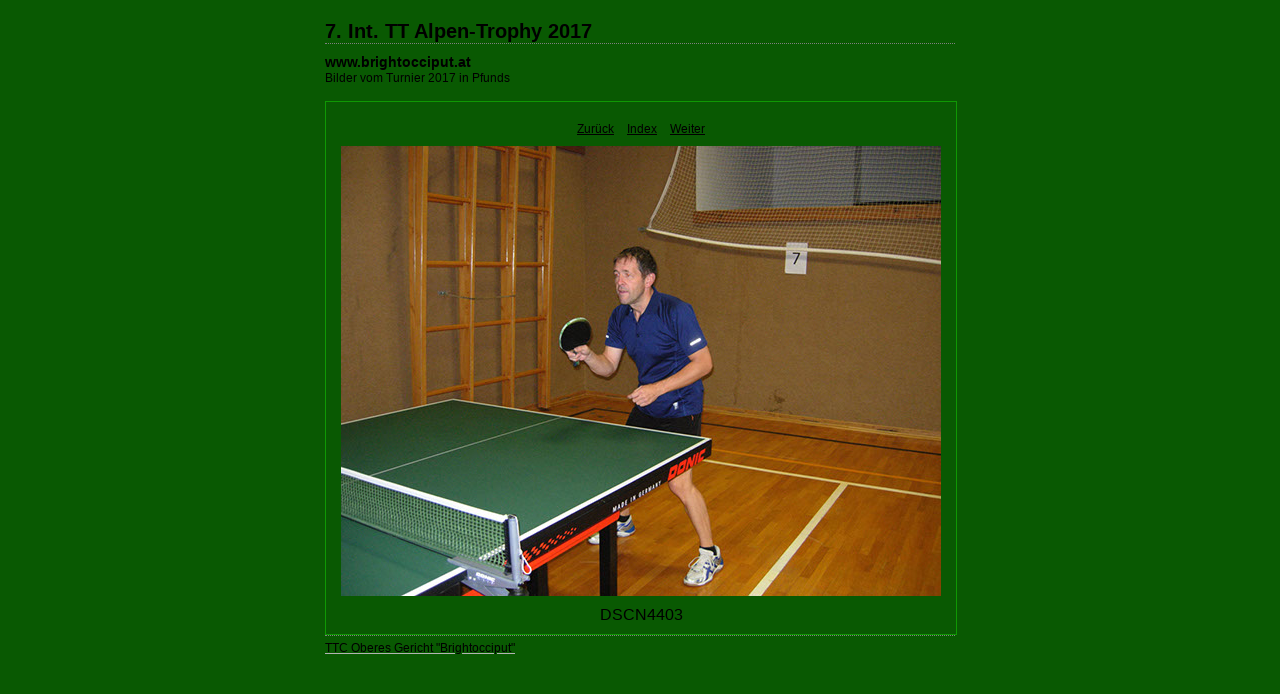

--- FILE ---
content_type: text/html
request_url: http://www.brightocciput.at/Gallery-Images/Int-Alpen-Trophy-2017/content/_9456883808_large.html
body_size: 1354
content:
<html xml:lang="en" xmlns="http://www.w3.org/1999/xhtml">
<head>
<meta http-equiv="Content-Type" content="text/html; charset=UTF-8" />
<meta name="generator" content="Adobe Lightroom" />
<title>7. Int. TT Alpen-Trophy 2017</title>
<link rel="stylesheet" type="text/css" media="screen" title="Custom Settings" href="150502557915883023_custom.css" />
<link rel="stylesheet" type="text/css" media="screen" title="Custom Settings" href="../resources/css/master.css" />
<script type="text/javascript">
	  window.AgMode = "publish";
      cellRolloverColor="#095902";
      cellColor="#095902";
      
      window.AgOnLoad = function() {
                        tellLightroomWhatImagesWeAreUsing(); 
                        callCallback( "showInPhotoBin", "16_1505025582108" );callCallback( "setActiveImageSize", "large" );
                }
      </script>
<script type="text/javascript" src="../resources/js/liveUpdate.js">
<!--padding for ie-->
</script>
<script type="text/javascript" src="../resources/js/cutName.js">
<!--padding for ie-->
</script>
<!--[if lt IE 7.]> <script defer type="text/javascript"
            src="../resources/js/pngfix.js"></script> <![endif]-->
<!--[if gt IE 6]> <link rel="stylesheet" href="../resources/css/ie7.css"></link> <![endif]-->
<!--[if lt IE 7.]> <link rel="stylesheet" href="../resources/css/ie6.css"></link> <![endif]-->
</head>
<body>
<div id="wrapper2">
<div id="sitetitle">
<h1 onclick="clickTarget( this, 'siteTitle.text' );" id="liveUpdateSiteTitle">7. Int. TT Alpen-Trophy 2017</h1>
</div>
<div id="collectionHeader">
<h1 onclick="clickTarget( this, 'groupTitle.text' );" id="liveUpdateCollectionTitle">www.brightocciput.at</h1>
<p onclick="clickTarget( this, 'groupDescription.text' );" id="liveUpdateCollectionDescription">Bilder vom Turnier 2017 in Pfunds</p>
</div>
<div id="stage2">
<div id="previewFull" class="borderTopLeft borderBottomRight">
<div id="detailTitle" onclick="clickTarget( this, 'perImageSetting-title', 'ID16_1505025582108' );"> </div>
<div class="detailNav">
<ul>
<li class="previous">
<a class="detailLinks" href="_7648651505_large.html">Zurück</a>
</li>
<li class="index">
<a href="index_2.html" class="detailLinks">Index</a>
</li>
<li class="next">
<a class="detailLinks" href="_7920592167_large.html">Weiter</a>
</li>
</ul>
</div>
<div id="tempDiv">DSCN4403<!--padding for OS X 10.6-->
</div>
<div id="tempWidth">630<!--padding for OS X 10.6-->
</div>
<script type="text/javascript">
			var nameDiv = document.getElementById("tempDiv");
			var widthDiv = document.getElementById("tempWidth");
			var width = parseInt(widthDiv.innerHTML, 10);
			var largeName = addSpace(nameDiv.innerHTML, width - 14);
			try {
				nameDiv.parentNode.removeChild(nameDiv);
				widthDiv.parentNode.removeChild(widthDiv);
			} catch (e) {}
		</script>
<div id="detailImage">
<a href="index_2.html">
<img src="../content/bin/images/large/_9456883808.jpg" width="600" height="450" id="ID16_1505025582108" alt="DSCN4403" />
</a>
<div class="largeName">
<p onclick="clickTarget( this, 'largename' );" id="largeName">
<script type="text/javascript">
						document.write(largeName);
					</script>
</p>
</div>
</div>
<div id="detailCaption" onclick="clickTarget( this, 'perImageSetting-description', 'ID16_1505025582108' );"> </div>
</div>
</div>
<div class="clear">
<!--padding for ie-->
</div>
<div id="contact">
<a href="mailto:mail@brightocciput.at">
<span onclick="clickTarget( this, 'contactInfo.text' );" id="liveUpdateContactInfo">TTC Oberes Gericht "Brightocciput"</span></a>
</div>
<div class="clear">
<!--padding for ie-->
</div>
</div>
</body>
</html>


--- FILE ---
content_type: text/css
request_url: http://www.brightocciput.at/Gallery-Images/Int-Alpen-Trophy-2017/content/150502557915883023_custom.css
body_size: 499
content:
				#previewFull {background-color: #095902 !important; width: 630px !important; color: inherit}
				#liveUpdateContactInfo {color: #000000 !important; background-color: inherit;}
				.borderRightDotted {border-right: 1px dotted #0f9803 !important;}
				.logo {display: none !important;}
				#liveUpdateCollectionDescription {color: #000000 !important; background-color: inherit;}
				.detailNav, .detailLinks, #detailCaption, #detailTitle {color: #000000 !important; background-color: inherit;}
				.emptyThumbnail {background-color: #095902 !important; color: inherit;}
				.thumbnail {background-color: #095902 !important; color: inherit;}
				.previewFullImage {height: 600px !important; width: 630px !important;}
				#stage2 {width: 630px !important;}
				.itemNumber {display: none !important; color: #000000 !important; background-color: inherit;}
				#content {background-color: #095902 !important; color: inherit;}
				.borderTopLeft {border-top: 1px solid #0f9803 !important; border-left: 1px solid #0f9803 !important;}
				#stage {width: 484px !important;}
				.caption {color: #000000 !important; background-color: inherit;}
				#wrapper2 {width: 630px !important;}
				.borderBottomRight {border-right: 1px solid #0f9803 !important; border-bottom: 1px solid #0f9803 !important;}
				#wrapper {width: 484px !important;}
				#liveUpdateCollectionTitle {color: #000000 !important; background-color: inherit;}
				.paginationLinks, .pagination, #liveUpdatePagination {color: #000000 !important; background-color: inherit;}
				.selectedThumbnail, .thumbnail:hover {background-color: #095902 !important; color: inherit;}
				#liveUpdateSiteTitle {color: #000000 !important; background-color: inherit;}
				#thumbnailName {color: #000000 !important; background-color: inherit;}
				#largeName {color: #000000 !important; background-color: inherit; margin-top: 10px; margin-left: 7px; margin-right: 7px;}
				.borderBottom {border-bottom: 1px solid #0f9803 !important;}
				.borderRight {border-right: 1px solid #0f9803 !important;}
				body {background-color: #095902 !important; color: inherit;}
